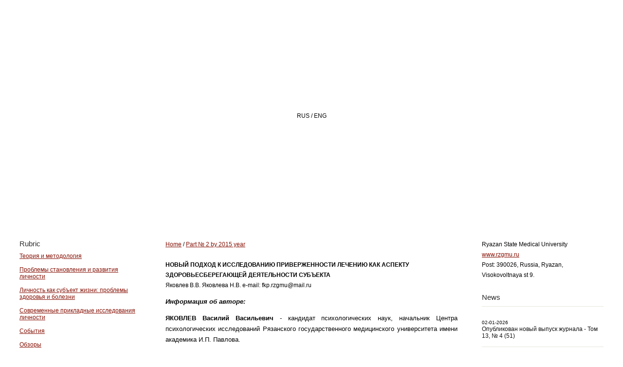

--- FILE ---
content_type: text/html; charset=UTF-8
request_url: http://humjournal.rzgmu.ru/en/art&id=148
body_size: 5360
content:

<!DOCTYPE html PUBLIC "-//W3C//DTD XHTML 1.0 Strict//EN" "http://www.w3.org/TR/xhtml1/DTD/xhtml1-strict.dtd">

<html xmlns="http://www.w3.org/1999/xhtml">
<head>
<meta http-equiv="Content-Type" content="text/html; charset=utf-8" />
<title>Личность в меняющемся мире: здоровье, адаптация, развитие</title>
<meta name="keywords" content="Личность в меняющемся мире: здоровье, адаптация, развитие" />
<meta name="description" content="Личность в меняющемся мире: здоровье, адаптация, развитие" />
<!--<link href="http://fonts.googleapis.com/css?family=Open+Sans+Condensed:300" rel="stylesheet" type="text/css" />-->
<link href="/default.css" rel="stylesheet" type="text/css" media="all" />
<!--[if IE 6]>
<link href="default_ie6.css" rel="stylesheet" type="text/css" />
<![endif]-->

<!-- Yandex.Metrika counter -->
<script type="text/javascript" >
   (function(m,e,t,r,i,k,a){m[i]=m[i]||function(){(m[i].a=m[i].a||[]).push(arguments)};
   m[i].l=1*new Date();
   for (var j = 0; j < document.scripts.length; j++) {if (document.scripts[j].src === r) { return; }}
   k=e.createElement(t),a=e.getElementsByTagName(t)[0],k.async=1,k.src=r,a.parentNode.insertBefore(k,a)})
   (window, document, "script", "https://mc.yandex.ru/metrika/tag.js", "ym");

   ym(96922654, "init", {
        clickmap:true,
        trackLinks:true,
        accurateTrackBounce:true
   });
</script>
<noscript><div><img src="https://mc.yandex.ru/watch/96922654" style="position:absolute; left:-9999px;" alt="" /></div></noscript>
<!-- /Yandex.Metrika counter -->

</head>
<body>
<div id="header" class="container">
	<div id="logo">

        <br /><br /><div id="lang"><p><a href="/">RUS</a> / <a href="/en/">ENG</a></p></div>
	</div>
</div>
<!--__ШАПКА-->

<!--ВЕРХНЕЕ МЕНЮ-->
<div id="menu" class="container">
	<ul>
        <li><a href="/en/">Home</a></li>
<li><a href="page&id=1">About</a></li>
<li><a href="page&id=39"></a></li>
<li><a href="page&id=40"></a></li>
<li><a href="archive">Archive</a></li>	</ul>
</div>
<!--__ВЕРХНЕЕ МЕНЮ-->

<!--КОНТЕНТ-->

<div id="page" class="container"> <div id="sidebar1">
		<div id="box1">
			<h2>Rubric</h2>
			<ul class="style1"><a href="part&id=1">Теория и методология</a><br><br><a href="part&id=2">Проблемы становления и развития  личности</a><br><br><a href="part&id=3">Личность как субъект жизни: проблемы здоровья и болезни</a><br><br><a href="part&id=4">Современные прикладные исследования  личности</a><br><br><a href="part&id=6">События</a><br><br><a href="part&id=7">Обзоры</a><br><br><a href="part&id=8">Procedia</a><br><br><a href="part&id=9">Личность, преобразующая мир</a><br><br><a href="part&id=11">Выпуски журнала</a><br><br><a href="part&id=12">Методы и методики</a><br><br><a href="part&id=13">Эмпирические исследования</a><br><br></ul>
		</div><script type="text/javascript" src="http://jk.revolvermaps.com/2/1.js?i=a1va75fdiv0&amp;s=204&amp;m=8&amp;v=false&amp;r=false&amp;b=ffffff&amp;n=true&amp;c=ff0000" async="async"></script></div>
    <!--__ЛЕВО--><!--ЦЕНТР--><div id="content"><p><a href="/en/">Home</a> / <a href="edition&id=115">Part № 2 by 2015 year </a><br><br><b>НОВЫЙ ПОДХОД К  ИССЛЕДОВАНИЮ ПРИВЕРЖЕННОСТИ ЛЕЧЕНИЮ КАК АСПЕКТУ ЗДОРОВЬЕСБЕРЕГАЮЩЕЙ ДЕЯТЕЛЬНОСТИ СУБЪЕКТА</b><br>Яковлев В.В. Яковлева Н.В. e-mail: fkp.rzgmu@mail.ru     <br><p style="text-align: justify;"><span style="font-family: arial, helvetica, sans-serif; font-size: small;"><em><strong>Информация об авторе:</strong></em></span></p>
<p style="text-align: justify;"><span style="font-family: arial, helvetica, sans-serif; font-size: small;"><strong>ЯКОВЛЕВ Василий Васильевич</strong> - кандидат психологических наук,&nbsp;начальник Центра психологических исследований Рязанского государственного медицинского университета имени академика И.П. Павлова.</span></p>
<p style="text-align: justify;"><strong style="font-family: arial, helvetica, sans-serif; font-size: small;"><strong>ЯКОВЛЕВА Наталья Валентиновна</strong>&nbsp;</strong><span style="font-family: arial, helvetica, sans-serif; font-size: small;">- кандидат психологических наук, доцент, декан факультета клинической психологии, заведующая кафедрой общей психологии с курсом педагогики Рязанского государственного медицинского университета имени академика И.П. Павлова, член-корреспондент Международной Академии психологических наук.</span></p>
<div style="text-align: justify;">
<p class="default"><span style="font-family: arial, helvetica, sans-serif; font-size: small;">В статье обоснована необходимость обучения навыкам формирования приверженности лечению студентов медицинского вуза. Рассмотрены подходы к исследованию приверженности лечению в зарубежной и отечественной науке. Предложено рассматривать приверженность лечению как одну из форм здоровьесберегающей деятельности в рамках метасистемного подхода. Кратко описана структура нового тест-опросника приверженности лечению. Исследование осуществлено при финансовой поддержке Российского гуманитарного научного фонда (РГНФ) и Правительства Рязанской области (проект регионального конкурса &laquo;Центральная Россия: прошлое, настоящее, будущее&raquo; №14-16-62002 а(р)).</span></p>
<p class="default"><span style="font-family: arial, helvetica, sans-serif; font-size: small;"><em><strong>Ключевые слова:</strong></em><strong><em>&nbsp;</em></strong><em>приверженность лечению, факторы формирования приверженности, здоровьесберегающая деятельность.</em></span></p>
</div> <p><span style="font-size: small; font-family: arial, helvetica, sans-serif;"><a href="../upload-files/07_Yakovlev_Yakovleva_2015_02.pdf">Полный текст статьи</a></span></p>
<p>&nbsp;</p>
<p><strong style="font-family: arial, helvetica, sans-serif; font-size: small;">СПИСОК ЛИТЕРАТУРЫ:</strong></p>
<ol>
<li><span style="font-family: arial, helvetica, sans-serif; font-size: small;">Альберт М. А. Комплексная клиническая и медико-психологическая оценка приверженности больных к лечению хронической сердечной недостаточности: дис. канд. &hellip; мед. наук. &ndash; Ульяновск: Ульяновский гос. ун-т, 2009. &ndash; 108с.</span></li>
<li><span style="font-family: arial, helvetica, sans-serif; font-size: small;">Биккинина Г.М., Исхаков Э.Р. Приверженность к лечению у пациентов с различным типом отношения и мотивацией к приему медикаментов // Современные наукоемкие технологии. &ndash; 2007, № 4. &ndash; С. 94-95.&nbsp;</span></li>
<li><span style="font-family: arial, helvetica, sans-serif; font-size: small;">Бирюкова Л.А. Факторы, определяющие приверженность к лечению больных ишемической болезнью сердца дис. канд. &hellip; мед. наук. &ndash; Астрахань: Астраханская&nbsp; гос. мед. акад, 2009. &ndash; 108с.</span></li>
<li><span style="font-family: arial, helvetica, sans-serif; font-size: small;">Городнова М.Ю. Актуальные вопросы психологии приверженности к лечению у наркологических больных и психологии лечебной среды [Электронный ресурс] // Медицинская психология в России. &ndash; 2012. -№ 5(16).Режим доступа: <strong><a href="http://www.mprj.ru/archiv_global/2012_5_16/nomer/nomer04.php">http: //www.mprj.ru/ archiv_global/2012_5_16/ nomer/ nomer04.php</a></strong> (дата обращения 11..05.2015)</span></li>
<li><span style="font-family: arial, helvetica, sans-serif; font-size: small;">Давыдов С.В. Артериальная гипертония: медико-демографическая ситуация, приверженность к лечению, качество жизни: автореф. дис. &hellip; канд. мед. наук. &ndash; Казань, 2004. &ndash; 17 с.</span></li>
<li><span style="font-family: arial, helvetica, sans-serif; font-size: small;">Карпов А.В. Психология сознания:&nbsp; Метасистемный подход. &ndash; М.: РАО, 2011.&nbsp; &ndash; 1088с.</span></li>
<li><span style="font-family: arial, helvetica, sans-serif; font-size: small;">Наумова Е.А. Определяющие факторы и методы улучшения приверженности пациентов к лечению сердечно-сосудистых заболеваний: дис. докт. &hellip; мед. наук. &ndash; Саратов: Саратовский гос. мед. ун-т, 2007. &ndash; 236с.</span></li>
<li><span style="font-family: arial, helvetica, sans-serif; font-size: small;">Яковлева Н.В., Яковлев В.В. Методология и методы исследования здоровьесберегающей деятельности субъекта. -&nbsp; Рязань: РязГМУ, 2014. &ndash; 252 с.</span></li>
<li><span style="font-family: arial, helvetica, sans-serif; font-size: small;">Adherence to long-term therapies: evidence for action / edited by Eduardo Sabat&eacute;. &ndash; Geneva: World Health Organization, 2003. &ndash; 198 p.</span></li>
<li><span style="font-family: arial, helvetica, sans-serif; font-size: small;"><a href="http://clinical.diabetesjournals.org/search?author1=Alan+M.+Delamater&amp;sortspec=date&amp;submit=Submit">Delamater</a> A. M. Improving patient adherence<strong>. - </strong>Clinical Diabetes. -&nbsp;April 2006. - Vol. 24. -No.2. &ndash; P.71-77. </span></li>
<li><span style="font-family: arial, helvetica, sans-serif; font-size: small;">Meichenbaum D.<em>, </em>Turk D.C.&nbsp;Facilitating treatment adherence: A practitioner's guide-book<em>. -&nbsp; </em>New York: Plenum Press<em>,</em>&nbsp;1987.</span></li>
<li><span style="font-family: arial, helvetica, sans-serif; font-size: small;">Morisky D.E., Green L.W. Concurrent and predictive validity of self-reported measure of medical adherence. - Medical Care, 1986; 24: 67&ndash;73.</span></li>
<li><span style="font-family: arial, helvetica, sans-serif; font-size: small;">&nbsp;Osterberg L.,&nbsp;Blaschke Т. Adherence to medication // New England Journal of Medicine, 2005; 353: 487-97.</span></li>
</ol>
<p><span style="font-family: arial, helvetica, sans-serif; font-size: small;"><em><strong>Рекомендуемое библиографическое описание статьи:</strong></em></span></p>
<p><span style="font-family: arial, helvetica, sans-serif; font-size: small;"><em>Яковлев В.В. Яковлева Н.В. Новый подход к исследованию приверженности лечению как аспекту здоровьесберегающей деятельности субъекта</em></span><em style="font-family: arial, helvetica, sans-serif; font-size: small;">&nbsp;[Электронный ресурс] / В.В. Яковлев, Н.В. Яковлева// Личность в меняющемся мире: здоровье, адаптация, развитие: сетевой журн. 2015. № 2 (9). Режим доступа</em><em style="font-family: arial, helvetica, sans-serif; font-size: small;">:</em><em style="font-family: arial, helvetica, sans-serif; font-size: small;">http://humjournal.rzgmu.ru/art&amp;id=148&nbsp;</em><em style="font-family: arial, helvetica, sans-serif; font-size: small;">(дата обращения: чч.мм.гггг).</em><strong style="font-family: arial, helvetica, sans-serif; font-size: small;">&nbsp;</strong></p>
<p><span style="font-size: small; font-family: arial, helvetica, sans-serif;"><br /></span></p><br><small>Rubric: Личность как субъект жизни: проблемы здоровья и болезни</small><br><script type="text/javascript" src="//yandex.st/share/share.js"
charset="utf-8"></script>
<div class="yashare-auto-init" data-yashareL10n="ru" data-yashareType="none" data-yashareQuickServices="yaru,vkontakte,facebook,twitter,odnoklassniki,moimir,lj,moikrug,gplus"></div><br>Views: 5796</p></div><!--__ЦЕНТР--><!--ПРАВО--><div id="sidebar2"><div><p>Ryazan State Medical University<br />
<a href="http://rzgmu.ru">www.rzgmu.ru</a><br />Post: 390026, Russia, Ryazan,<br />Visokovoltnaya st 9.</p> <br><h2>News</h2><ul class="style2"><li><small>02-01-2026</small><br><h3><a href="news&id=66">Опубликован новый выпуск журнала - Том 13, № 4 (51)</a></h3></li><li><small>01-10-2025</small><br><h3><a href="news&id=65">Опубликован новый выпуск журнала - Том 13, № 3 (50)</a></h3></li><li><small>01-07-2025</small><br><h3><a href="news&id=64">Опубликован новый выпуск журнала - Том 13, № 2 (49)</a></h3></li><li><small>02-04-2025</small><br><h3><a href="news&id=63">Опубликован новый выпуск журнала - Том 13, № 1 (48)</a></h3></li><li><small>28-12-2024</small><br><h3><a href="news&id=62">Опубликован новый выпуск журнала - Том 12, № 4 (47)</a></h3></li><li><small>01-10-2024</small><br><h3><a href="news&id=61">Опубликован новый выпуск журнала - Том 12, № 3 (46)</a></h3></li><li><small>01-07-2024</small><br><h3><a href="news&id=60">Опубликован новый выпуск журнала - Том 12, № 2 (45)</a></h3></li><li><small>30-03-2024</small><br><h3><a href="news&id=59">Опубликован новый выпуск журнала - Том 12, № 1 (44)</a></h3></li><li><small>30-12-2023</small><br><h3><a href="news&id=58">Опубликован новый выпуск журнала - Том 11, №4 (43)</a></h3></li><li><small>02-10-2023</small><br><h3><a href="news&id=57">Опубликован новый выпуск журнала - Том 11, №3 (42)</a></h3></li></ul><a href="allnews">All news</a></div></div></div><!--__КОНТЕНТ--><!--НИЗ-->
<div id="footer">
	<p>© 2012 - 2026 Ryazan State Medical University<br />В оформлении сайта журнала использовано изображение фрески-мозаики «Адам» Льюса Лаво (Lewis Lavoie)<br />
    При цитировании ссылка на электронный научный журнал «Личность в меняющемся мире: здоровье, адаптация, развитие» обязательна.<br />
    Воспроизведение материалов в печатных, электронных или иных изданиях без разрешения редакции запрещено.<br />Опубликованные в журнале материалы могут использоваться только в некоммерческих целях.
    <br><small>Powered by IT-center Ryazan State Medical University</small>
    </p>
</div>
<!--__НИЗ-->
</body>
</html>



--- FILE ---
content_type: text/css
request_url: http://humjournal.rzgmu.ru/default.css
body_size: 4276
content:
html, body {
	height: 100%;
}

body {
	margin: 0px;
	padding: 0px;
	background: #FFF url(images/img01.jpg) repeat-x;
	font-family: Tahoma, Verdana, Arial, Helvetica, sans-serif;
	font-size: 12px;
	color: #000000;
}

h1, h2, h3 {
	margin: 0;
	padding: 0;
	
	font-weight: 100;
	font-family: sans-serif;
	color: #2D2D2D;
}

h2 {
	padding: 0px 0px 10px 0px;
	font-size: 15px;
}

p, ol, ul {
	margin-top: 0px;
}

p {
	line-height: 180%;
}

strong {
}

a {
	color: #861004;
}

a:hover {
	text-decoration: none;
}

a img {
	border: none;
}

img.border {
}

img.alignleft {
	float: left;
}

img.alignright {
	float: right;
}

img.aligncenter {
	margin: 0px auto;
}

img.leftimg {
    float:left; /* ������������ �� ������ ���� */
    margin: 7px 7px 7px 0; /* ������� ������ �������� */
   }

hr {
	display: none;
}

/** WRAPPER */

#wrapper {
}

.container {
	width: 1200px;
	margin: 0px auto;
}

.clearfix {
	clear: both;
}

/** HEADER */

#header {
	overflow: hidden;
	height: 392px;
	background: url(images/img02.jpg) no-repeat left top;
}

/** LOGO */

#logo {
	height: 341px;
	padding: 220px 0px 0px 0px;
}

#logo h1, #logo p {
	margin: 0;
	padding: 0;
}

#logo h1 {
	letter-spacing: -1px;
	text-transform: lowercase;
	font-size: 5em;
}

#logo p {
	margin-top: -20px;
	padding: 0px;
	font-family: 'Open Sans Condensed', sans-serif;
	font-size: 2em;
	color: #000000;
}

#logo p a {
	color: #000000;
}

#logo a {
	border: none;
	background: none;
	text-decoration: none;
	color: #054175;
}

#lang p {
	text-align: center;
	font-size: 12px;
}

/** MENU */

#menu {
	overflow: hidden;
	height: 50px;
}

#menu ul {
	margin: 0px 0px 0px 400px;
	padding: 0px 0px;
	list-style: none;
	line-height: normal;
 
}

#menu li {
	display: inline-block;
}

#menu a {
	display: block;
	padding: 0px 30px 0px 30px;
	line-height: 50px;
	text-decoration: none;
	text-transform: uppercase;
	text-align: center;
	font-family: 'Open Sans Condensed', sans-serif;
	font-size: 16px;
	font-weight: 200;
	color: #FFFFFF;
	border: none;
}

#menu a:hover, #menu .current_page_item a {
	background: #FFFFFF;
	text-decoration: none;
	color: #0C73D4;
}

#menu .current_page_item a {
}

#menu .last {
	border-right: none;
}

/** PAGE */

#page {
	overflow: hidden;
	padding: 50px 0px 40px 0px;
}

/** CONTENT */

#content {
	float: left;
	width: 600px;
}

/** SIDEBAR 1 */

#sidebar1 {
	float: left;
	width: 250px;
	margin-right: 50px;
}

#sidebar1 #box1 {
	margin-bottom: 30px;
}

/** SIDEBAR 2 */

#sidebar2 {
	float: right;
	width: 250px;
}

/* Footer */

#footer {
	overflow: hidden;
	padding: 50px 0px 30px 0px;
	border-top: 1px solid #E5E5E5;
}

#footer p {
	text-align: center;
	font-size: 12px;
}

#footer a {
}

/* List style 1 */

ul.style1 {
	margin: 0px;
	padding: 0px;
	list-style: none;
}

ul.style1 li {
	padding: 10px 0px 15px 0px;
	border-top: 1px solid #E6E7DC;
}

ul.style1 .first {
	padding-top: 0px;
	border-top: none;
}

/* List style 2 */

ul.style2 {
	margin: 0px;
	padding: 0px;
	list-style: none;
}

ul.style2 li {
	padding: 25px 0px 5px 0px;
	border-top: 1px solid #E6E7DC;
}

ul.style2 .first {
	padding-top: 0px;
	border-top: none;
}

ul.style2 h3 {
	padding: 0px 0px 10px 0px;
	font-size: 12px;
}

ul.style2 h3 a {
	color: #101010;
}

ul.style2 a {
	text-decoration: none;
}

ul.style2 a:hover {
	text-decoration: underline;
}


/* List style 3 */

ul.style3 {
	margin: 0px;
	padding: 0px;
	list-style: none;
}

ul.style3 li {
	padding: 20px 0px 20px 0px;
	border-top: 1px solid #E6E7DC;
}

ul.style3 p {
	margin: 0px;
	padding: 0px;
}

ul.style3 img {
	float: left;
	margin-top: 3px;
	margin-right: 20px;
}

ul.style3 .posted {
	padding: 10px 0px 10px 0px;
	font-size: 8pt;
	color: #A2A2A2;
}

ul.style3 .first {
	padding-top: 0px;
	border-top: none;
}

.link-style {
	display: inline-block;
	margin-top: 20px;
	padding: 7px 20px;
	background: #0C73D4;
	border-radius: 5px;
	text-decoration: none;
	text-transform: uppercase;
	color: #FFFFFF;
}


